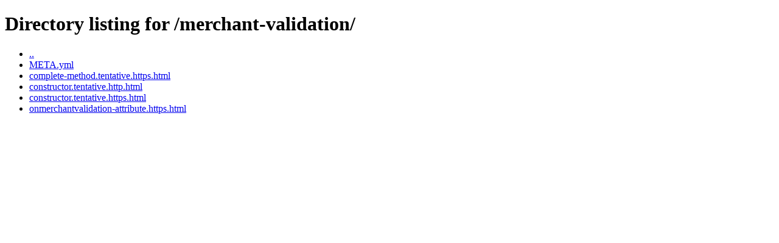

--- FILE ---
content_type: text/html
request_url: http://xn--n8j6ds53lwwkrqhv28a.wpt.live/merchant-validation/
body_size: 717
content:
<!doctype html>
<meta name="viewport" content="width=device-width">
<title>Directory listing for /merchant-validation/</title>
<h1>Directory listing for /merchant-validation/</h1>
<ul>
<li class="dir"><a href="/">..</a></li>
<li class="file"><a href="META.yml">META.yml</a></li>
<li class="file"><a href="complete-method.tentative.https.html">complete-method.tentative.https.html</a></li>
<li class="file"><a href="constructor.tentative.http.html">constructor.tentative.http.html</a></li>
<li class="file"><a href="constructor.tentative.https.html">constructor.tentative.https.html</a></li>
<li class="file"><a href="onmerchantvalidation-attribute.https.html">onmerchantvalidation-attribute.https.html</a></li>
</ul>
